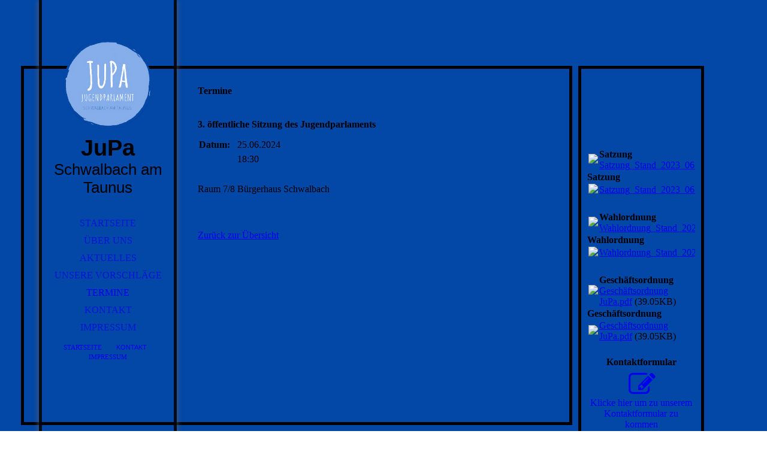

--- FILE ---
content_type: text/html; charset=utf-8
request_url: http://www.jupa-schwalbach.de/Termine/index.php/;focus=STRATP_cm4all_com_widgets_EventCalendar_26531324&path=?m=d&a=20230602092143-8141&cp=1
body_size: 30247
content:
<!DOCTYPE html><html lang="de"><head><meta http-equiv="Content-Type" content="text/html; charset=UTF-8"><title>Jugendparlament Schwalbach am Taunus - Termine</title><meta name="description" content="Jugendparlament Schwalbach"><meta name="keywords" content="Jugendparlament Schwalbach am Taunus Stadt Parlament Jugend Ehrenamt"><link href="http://59813623.swh.strato-hosting.eu/Termine/" rel="canonical"><meta content="Jugendparlament Schwalbach am Taunus - Termine" property="og:title"><meta content="website" property="og:type"><meta content="http://59813623.swh.strato-hosting.eu/Termine/" property="og:url"><meta content="http://www.jupa-schwalbach.de/.cm4all/uproc.php/0/logoklein.png" property="og:image"/><script>
              window.beng = window.beng || {};
              window.beng.env = {
                language: "en",
                country: "US",
                mode: "deploy",
                context: "page",
                pageId: "000003101705",
                pageLanguage: "de",
                skeletonId: "",
                scope: "1824148",
                isProtected: false,
                navigationText: "Termine",
                instance: "1",
                common_prefix: "https://strato-editor.com",
                design_common: "https://strato-editor.com/beng/designs/",
                design_template: "sys/cm_dh_066",
                path_design: "https://strato-editor.com/beng/designs/data/sys/cm_dh_066/",
                path_res: "https://strato-editor.com/res/",
                path_bengres: "https://strato-editor.com/beng/res/",
                masterDomain: "",
                preferredDomain: "",
                preprocessHostingUri: function(uri) {
                  
                    return uri || "";
                  
                },
                hideEmptyAreas: false
              };
            </script><script xmlns="http://www.w3.org/1999/xhtml" src="https://strato-editor.com/cm4all-beng-proxy/beng-proxy.js"></script><link xmlns="http://www.w3.org/1999/xhtml" rel="stylesheet" href="https://strato-editor.com/.cm4all/e/static/3rdparty/font-awesome/css/font-awesome.min.css"></link><link rel="stylesheet" type="text/css" href="https://strato-editor.com/.cm4all/res/static/libcm4all-js-widget/3.89.7/css/widget-runtime.css" />
<link rel="stylesheet" type="text/css" href="https://strato-editor.com/.cm4all/res/static/beng-editor/5.3.138/css/deploy.css" />
<link rel="stylesheet" type="text/css" href="https://strato-editor.com/.cm4all/res/static/libcm4all-js-widget/3.89.7/css/slideshow-common.css" />
<script src="https://strato-editor.com/.cm4all/res/static/jquery-1.7/jquery.js"></script><script src="https://strato-editor.com/.cm4all/res/static/prototype-1.7.3/prototype.js"></script><script src="https://strato-editor.com/.cm4all/res/static/jslib/1.4.1/js/legacy.js"></script><script src="https://strato-editor.com/.cm4all/res/static/libcm4all-js-widget/3.89.7/js/widget-runtime.js"></script>
<script src="https://strato-editor.com/.cm4all/res/static/libcm4all-js-widget/3.89.7/js/slideshow-common.js"></script>
<script src="https://strato-editor.com/.cm4all/res/static/beng-editor/5.3.138/js/deploy.js"></script>
<script type="text/javascript" src="https://strato-editor.com/.cm4all/uro/assets/js/uro-min.js"></script><link rel="stylesheet" type="text/css" href="https://strato-editor.com/.cm4all/designs/static/sys/cm_dh_066/1769040053.193634/css/main.css"><link rel="stylesheet" type="text/css" href="https://strato-editor.com/.cm4all/designs/static/sys/cm_dh_066/1769040053.193634/css/responsive.css"><link rel="stylesheet" type="text/css" href="https://strato-editor.com/.cm4all/designs/static/sys/cm_dh_066/1769040053.193634/css/cm-templates-global-style.css"><meta name="viewport" content="width=device-width, initial-scale=1"><!--$Id: template.xsl 1832 2012-03-01 10:37:09Z dominikh $--><link href="/.cm4all/handler.php/vars.css?v=20251209145938" type="text/css" rel="stylesheet"><style type="text/css">.cm-logo {background-image: url("/.cm4all/uproc.php/0/.jupalogoscharfgro%C3%9F.png/picture-1200?_=17527ae51a8");
        background-position: 50% 50%;
background-size: auto 100%;
background-repeat: no-repeat;
      }</style><script type="text/javascript">window.cmLogoWidgetId = "STRATP_cm4all_com_widgets_Logo_20761424";
            window.cmLogoGetCommonWidget = function (){
                return new cm4all.Common.Widget({
            base    : "/Termine/index.php/",
            session : "",
            frame   : "",
            path    : "STRATP_cm4all_com_widgets_Logo_20761424"
        })
            };
            window.logoConfiguration = {
                "cm-logo-x" : "50%",
        "cm-logo-y" : "50%",
        "cm-logo-v" : "2.0",
        "cm-logo-w" : "auto",
        "cm-logo-h" : "100%",
        "cm-logo-di" : "sys/cm_dh_066",
        "cm-logo-u" : "uro-service://",
        "cm-logo-k" : "%7B%22serviceId%22%3A%220%22%2C%22path%22%3A%22%2F%22%2C%22name%22%3A%22jupalogoscharfgro%C3%9F.png%22%2C%22type%22%3A%22image%2Fpng%22%2C%22size%22%3A%22231838%22%2C%22start%22%3A%2217527ae51a8%22%2C%22width%22%3A%221062%22%2C%22height%22%3A%221059%22%7D",
        "cm-logo-bc" : "",
        "cm-logo-ln" : "/Startseite/index.php/",
        "cm-logo-ln$" : "home",
        "cm-logo-hi" : false
        ,
        _logoBaseUrl : "uro-service:\/\/",
        _logoPath : "%7B%22serviceId%22%3A%220%22%2C%22path%22%3A%22%2F%22%2C%22name%22%3A%22jupalogoscharfgro%C3%9F.png%22%2C%22type%22%3A%22image%2Fpng%22%2C%22size%22%3A%22231838%22%2C%22start%22%3A%2217527ae51a8%22%2C%22width%22%3A%221062%22%2C%22height%22%3A%221059%22%7D"
        };
            jQuery(document).ready(function() {
                var href = (beng.env.mode == "deploy" ? "/" : "/Startseite/index.php/");
                jQuery(".cm-logo").wrap("<a style='text-decoration: none;' href='" + href + "'></a>");
            });
            
          jQuery(document).ready(function() {
            var logoElement = jQuery(".cm-logo");
            logoElement.attr("role", "img");
            logoElement.attr("tabindex", "0");
            logoElement.attr("aria-label", "logo");
          });
        </script><link rel="shortcut icon" type="image/png" href="/.cm4all/sysdb/favicon/icon-32x32_c541b93.png"/><link rel="shortcut icon" sizes="196x196" href="/.cm4all/sysdb/favicon/icon-196x196_c541b93.png"/><link rel="apple-touch-icon" sizes="180x180" href="/.cm4all/sysdb/favicon/icon-180x180_c541b93.png"/><link rel="apple-touch-icon" sizes="120x120" href="/.cm4all/sysdb/favicon/icon-120x120_c541b93.png"/><link rel="apple-touch-icon" sizes="152x152" href="/.cm4all/sysdb/favicon/icon-152x152_c541b93.png"/><link rel="apple-touch-icon" sizes="76x76" href="/.cm4all/sysdb/favicon/icon-76x76_c541b93.png"/><meta name="msapplication-square70x70logo" content="/.cm4all/sysdb/favicon/icon-70x70_c541b93.png"/><meta name="msapplication-square150x150logo" content="/.cm4all/sysdb/favicon/icon-150x150_c541b93.png"/><meta name="msapplication-square310x310logo" content="/.cm4all/sysdb/favicon/icon-310x310_c541b93.png"/><link rel="shortcut icon" type="image/png" href="/.cm4all/sysdb/favicon/icon-48x48_c541b93.png"/><link rel="shortcut icon" type="image/png" href="/.cm4all/sysdb/favicon/icon-96x96_c541b93.png"/><style id="cm_table_styles"></style><style id="cm_background_queries">            @media(min-width: 100px), (min-resolution: 72dpi), (-webkit-min-device-pixel-ratio: 1) {.cm-background{background-image:url("/.cm4all/uproc.php/0/.blauerhintergrund.png/picture-200?_=171c6855b6f");}}@media(min-width: 100px), (min-resolution: 144dpi), (-webkit-min-device-pixel-ratio: 2) {.cm-background{background-image:url("/.cm4all/uproc.php/0/.blauerhintergrund.png/picture-400?_=171c6855b6f");}}@media(min-width: 200px), (min-resolution: 72dpi), (-webkit-min-device-pixel-ratio: 1) {.cm-background{background-image:url("/.cm4all/uproc.php/0/.blauerhintergrund.png/picture-400?_=171c6855b6f");}}@media(min-width: 200px), (min-resolution: 144dpi), (-webkit-min-device-pixel-ratio: 2) {.cm-background{background-image:url("/.cm4all/uproc.php/0/.blauerhintergrund.png/picture-800?_=171c6855b6f");}}@media(min-width: 400px), (min-resolution: 72dpi), (-webkit-min-device-pixel-ratio: 1) {.cm-background{background-image:url("/.cm4all/uproc.php/0/.blauerhintergrund.png/picture-800?_=171c6855b6f");}}@media(min-width: 400px), (min-resolution: 144dpi), (-webkit-min-device-pixel-ratio: 2) {.cm-background{background-image:url("/.cm4all/uproc.php/0/.blauerhintergrund.png/picture-1200?_=171c6855b6f");}}@media(min-width: 600px), (min-resolution: 72dpi), (-webkit-min-device-pixel-ratio: 1) {.cm-background{background-image:url("/.cm4all/uproc.php/0/.blauerhintergrund.png/picture-1200?_=171c6855b6f");}}@media(min-width: 600px), (min-resolution: 144dpi), (-webkit-min-device-pixel-ratio: 2) {.cm-background{background-image:url("/.cm4all/uproc.php/0/.blauerhintergrund.png/picture-1600?_=171c6855b6f");}}@media(min-width: 800px), (min-resolution: 72dpi), (-webkit-min-device-pixel-ratio: 1) {.cm-background{background-image:url("/.cm4all/uproc.php/0/.blauerhintergrund.png/picture-1600?_=171c6855b6f");}}@media(min-width: 800px), (min-resolution: 144dpi), (-webkit-min-device-pixel-ratio: 2) {.cm-background{background-image:url("/.cm4all/uproc.php/0/.blauerhintergrund.png/picture-2600?_=171c6855b6f");}}
</style><script type="application/x-cm4all-cookie-consent" data-code=""></script></head><body ondrop="return false;" class=" device-desktop cm-deploy cm-deploy-342 cm-deploy-4x"><div class="cm-background" data-cm-qa-bg="image"></div><div class="cm-background-video" data-cm-qa-bg="video"></div><div class="cm-background-effects" data-cm-qa-bg="effect"></div><div id="page_wrapper" class="cm-templates-container"><div id="head_bg"></div><div id="head_wrapper" class=""><header><a class="handy_navi" onclick="jQuery('#head_wrapper').toggleClass('open');"></a><div id="logo_wrapper" class="cm-logo cm_can_be_empty"> </div><div id="title_wrapper" class="cm_can_be_empty"><div id="title" class="title cm_can_be_empty cm-templates-heading__title" style=""><strong><span style="font-size: 25px; font-family: Roboto, sans-serif;">JuPa</span></strong><br></div><div id="subtitle" class="subtitle cm_can_be_empty cm-templates-heading__subtitle" style=""><span style="font-size: 16px;"><span style="font-size: 16px; font-family: Roboto, sans-serif;">Schwalbach am Taunus</span><br></span></div></div><div id="navigation_wrapper" class="clearfix"><nav id="cm_navigation"><ul id="cm_mainnavigation"><li id="cm_navigation_pid_3083212"><a title="Startseite" href="/Startseite/" class="cm_anchor">Startseite</a></li><li id="cm_navigation_pid_8218686"><a title="Über uns" href="/Ueber-uns/" class="cm_anchor">Über uns</a></li><li id="cm_navigation_pid_5727281"><a title="Aktuelles" href="/Aktuelles/" class="cm_anchor">Aktuelles</a></li><li id="cm_navigation_pid_4408086"><a title="Unsere Vorschläge" href="/Unsere-Vorschlaege/" class="cm_anchor">Unsere Vorschläge</a></li><li id="cm_navigation_pid_3101705" class="cm_current"><a title="Termine" href="/Termine/" class="cm_anchor">Termine</a></li><li id="cm_navigation_pid_3083208"><a title="Kontakt" href="/Kontakt/" class="cm_anchor">Kontakt</a></li><li id="cm_navigation_pid_3087111"><a title="Impressum" href="/Impressum/" class="cm_anchor">Impressum</a></li></ul></nav></div></header><div id="footer_wrapper" class="cm-templates-footer cm_can_be_empty"><footer id="footer" class="cm_can_be_empty" data-cm-hintable="yes"><p><a href="/Startseite/" class="cm_anchor">STARTSEITE</a>        <span style="font-family: Raleway, sans-serif;"><a href="/Kontakt/" class="cm_anchor">KONTAKT</a></span>    <a href="/Impressum/" class="cm_anchor">IMPRESSUM</a></p></footer></div></div><div id="content_wrapper" class="cm-template-content"><main id="content_main" class="content_main_dho cm-template-content__main cm-templates-text" data-cm-hintable="yes"><div class="clearFloating" style="clear:both;height: 0px; width: auto;"></div><div id="widgetcontainer_STRATP_cm4all_com_widgets_EventCalendar_26531324" class="
				    cm_widget_block
					cm_widget cm4all_com_widgets_EventCalendar cm_widget_block_center" style="width:100%; max-width:100%; "><div class="cm_widget_anchor"><a name="STRATP_cm4all_com_widgets_EventCalendar_26531324" id="widgetanchor_STRATP_cm4all_com_widgets_EventCalendar_26531324"><!--cm4all.com.widgets.EventCalendar--></a></div><div><h2 class="cm-h1">Termine</h2><br /><h2>3. öffentliche Sitzung des Jugendparlaments</h2><table><tbody><tr><td style="vertical-align:top; padding-right:10px;"><b>Datum:</b></td><td style="vertical-align:top;">25.06.2024<br />18:30</td></tr></tbody></table><br /><p>Raum 7/8 Bürgerhaus Schwalbach</p><br /><br /><a href="/Termine/index.php/;focus=STRATP_cm4all_com_widgets_EventCalendar_26531324&amp;path=?m=o&amp;cp=1#STRATP_cm4all_com_widgets_EventCalendar_26531324"   >Zurück zur Übersicht</a></div><br /><br /></div><p><br></p><div id="cm_bottom_clearer" style="clear: both;" contenteditable="false"></div></main></div><div id="content_sidebar" class="cm-templates-sidebar-wrapper cm_can_be_empty"><aside id="widgetbar_page_1" class="sidebar cm_can_be_empty" data-cm-hintable="yes"><p> </p></aside><aside id="widgetbar_site_1" class="sidebar cm_can_be_empty" data-cm-hintable="yes"><p> </p><p> </p><p> </p><div id="widgetcontainer_STRATP_cm4all_com_widgets_DownloadWidget_24741123" class="
				    cm_widget_block
					cm_widget cm4all_com_widgets_DownloadWidget cm_widget_block_center" style="width:100%; max-width:100%; "><div class="cm_widget_anchor"><a name="STRATP_cm4all_com_widgets_DownloadWidget_24741123" id="widgetanchor_STRATP_cm4all_com_widgets_DownloadWidget_24741123"><!--cm4all.com.widgets.DownloadWidget--></a></div><script type="text/javascript">Common.loadCss("/.cm4all/widgetres.php/cm4all.com.widgets.DownloadWidget//show.css?v=3.3.38");</script><div style="width:100%;" class="widget-wide cm-download-widget"><table style="max-width:100%;"><tr><td><a href="/.cm4all/uproc.php/0/Satzung_Stand_2023_06.pdf?cdp=a&amp;_=1887af58dc8"  ><img style="border:none;" src="/.cm4all/widgetres.php/cm4all.com.widgets.DownloadWidget//mime_pdf.png?v=3.3.38"></a></td><td><b>Satzung</b><br><a href="/.cm4all/uproc.php/0/Satzung_Stand_2023_06.pdf?cdp=a&_=1887af58dc8">Satzung_Stand_2023_06.pdf</a> (282.04KB)</td></tr></table></div><div style="width:100%;" class="widget-small cm-download-widget"><b>Satzung</b><br><table style="max-width:100%;"><tr><td><a href="/.cm4all/uproc.php/0/Satzung_Stand_2023_06.pdf?cdp=a&amp;_=1887af58dc8"  ><img style="border:none;" src="/.cm4all/widgetres.php/cm4all.com.widgets.DownloadWidget//mime_pdf.png?v=3.3.38"></a></td><td><a href="/.cm4all/uproc.php/0/Satzung_Stand_2023_06.pdf?cdp=a&_=1887af58dc8">Satzung_Stand_2023_06.pdf</a> (282.04KB)</td></tr></table></div></div><p> </p><div id="widgetcontainer_STRATP_cm4all_com_widgets_DownloadWidget_24741140" class="
				    cm_widget_block
					cm_widget cm4all_com_widgets_DownloadWidget cm_widget_block_center" style="width:100%; max-width:100%; "><div class="cm_widget_anchor"><a name="STRATP_cm4all_com_widgets_DownloadWidget_24741140" id="widgetanchor_STRATP_cm4all_com_widgets_DownloadWidget_24741140"><!--cm4all.com.widgets.DownloadWidget--></a></div><script type="text/javascript">Common.loadCss("/.cm4all/widgetres.php/cm4all.com.widgets.DownloadWidget//show.css?v=3.3.38");</script><div style="width:100%;" class="widget-wide cm-download-widget"><table style="max-width:100%;"><tr><td><a href="/.cm4all/uproc.php/0/Wahlordnung_Stand_2023_06.pdf?cdp=a&amp;_=1887af58dc8"  ><img style="border:none;" src="/.cm4all/widgetres.php/cm4all.com.widgets.DownloadWidget//mime_pdf.png?v=3.3.38"></a></td><td><b>Wahlordnung</b><br><a href="/.cm4all/uproc.php/0/Wahlordnung_Stand_2023_06.pdf?cdp=a&_=1887af58dc8">Wahlordnung_Stand_2023_06.pdf</a> (275.05KB)</td></tr></table></div><div style="width:100%;" class="widget-small cm-download-widget"><b>Wahlordnung</b><br><table style="max-width:100%;"><tr><td><a href="/.cm4all/uproc.php/0/Wahlordnung_Stand_2023_06.pdf?cdp=a&amp;_=1887af58dc8"  ><img style="border:none;" src="/.cm4all/widgetres.php/cm4all.com.widgets.DownloadWidget//mime_pdf.png?v=3.3.38"></a></td><td><a href="/.cm4all/uproc.php/0/Wahlordnung_Stand_2023_06.pdf?cdp=a&_=1887af58dc8">Wahlordnung_Stand_2023_06.pdf</a> (275.05KB)</td></tr></table></div></div><p> </p><div id="widgetcontainer_STRATP_cm4all_com_widgets_DownloadWidget_35077492" class="
				    cm_widget_block
					cm_widget cm4all_com_widgets_DownloadWidget cm_widget_block_center" style="width:100%; max-width:100%; "><div class="cm_widget_anchor"><a name="STRATP_cm4all_com_widgets_DownloadWidget_35077492" id="widgetanchor_STRATP_cm4all_com_widgets_DownloadWidget_35077492"><!--cm4all.com.widgets.DownloadWidget--></a></div><script type="text/javascript">Common.loadCss("/.cm4all/widgetres.php/cm4all.com.widgets.DownloadWidget//show.css?v=3.3.38");</script><div style="width:100%;" class="widget-wide cm-download-widget"><table style="max-width:100%;"><tr><td><a href="/.cm4all/uproc.php/0/Gesch%C3%A4ftsordnung%20JuPa.pdf?cdp=a&amp;_=1792c8db524"  ><img style="border:none;" src="/.cm4all/widgetres.php/cm4all.com.widgets.DownloadWidget//mime_pdf.png?v=3.3.38"></a></td><td><b>Gesch&auml;ftsordnung</b><br><a href="/.cm4all/uproc.php/0/Gesch%C3%A4ftsordnung%20JuPa.pdf?cdp=a&_=1792c8db524">Geschäftsordnung JuPa.pdf</a> (39.05KB)</td></tr></table></div><div style="width:100%;" class="widget-small cm-download-widget"><b>Gesch&auml;ftsordnung</b><br><table style="max-width:100%;"><tr><td><a href="/.cm4all/uproc.php/0/Gesch%C3%A4ftsordnung%20JuPa.pdf?cdp=a&amp;_=1792c8db524"  ><img style="border:none;" src="/.cm4all/widgetres.php/cm4all.com.widgets.DownloadWidget//mime_pdf.png?v=3.3.38"></a></td><td><a href="/.cm4all/uproc.php/0/Gesch%C3%A4ftsordnung%20JuPa.pdf?cdp=a&_=1792c8db524">Geschäftsordnung JuPa.pdf</a> (39.05KB)</td></tr></table></div></div><p> </p><div id="widgetcontainer_STRATP_cm4all_com_widgets_Formular_20761492_20761497" class="
				    cm_widget_block
					cm_widget cm4all_com_widgets_Formular cm_widget_block_center" style="width:100%; max-width:100%; "><div class="cm_widget_anchor"><a name="STRATP_cm4all_com_widgets_Formular_20761492_20761497" id="widgetanchor_STRATP_cm4all_com_widgets_Formular_20761492_20761497"><!--cm4all.com.widgets.Formular--></a></div><div class="cm-widget-teaser" style="text-align:center; margin-left: auto; margin-right: auto;"><h3 style="margin: 0;">Kontaktformular</h3><a    href="/Kontakt/index.php/#STRATP_cm4all_com_widgets_Formular_20761492" target="_self"><div style="height:50px;"><i class="fa fa-pencil-square-o" aria-hidden="true" style="font-size:45px;float:none;"></i></div></a><a    href="/Kontakt/index.php/#STRATP_cm4all_com_widgets_Formular_20761492" target="_self" style="text-decoration: none;"><p>Klicke hier um zu 
unserem
Kon&shy;takt&shy;for&shy;mu&shy;lar
zu kommen</p></a></div>
</div><p><br></p></aside><aside id="widgetbar_page_2" class="sidebar cm_can_be_empty" data-cm-hintable="yes"><p> </p></aside><aside id="widgetbar_site_2" class="sidebar cm_can_be_empty" data-cm-hintable="yes"><p> </p></aside></div></div><div id="keyvisual" class="cm-kv-0"></div><script type="text/javascript" language="javascript" src="https://strato-editor.com/.cm4all/designs/static/sys/cm_dh_066/1769040053.193634/js/doubletaptogo.js"></script><script type="text/javascript" language="javascript" src="https://strato-editor.com/.cm4all/designs/static/sys/cm_dh_066/1769040053.193634/js/cm-templates-global-script.js"></script><div class="cm_widget_anchor"><a name="STRATP_cm4all_com_widgets_CookiePolicy_20761426" id="widgetanchor_STRATP_cm4all_com_widgets_CookiePolicy_20761426"><!--cm4all.com.widgets.CookiePolicy--></a></div><div style="display:none" class="cm-wp-container cm4all-cookie-policy-placeholder-template"><div class="cm-wp-header"><h4 class="cm-wp-header__headline">Externe Inhalte</h4><p class="cm-wp-header__text">Die an dieser Stelle vorgesehenen Inhalte können aufgrund Ihrer aktuellen <a class="cm-wp-header__link" href="#" onclick="openCookieSettings();return false;">Cookie-Einstellungen</a> nicht angezeigt werden.</p></div><div class="cm-wp-content"><div class="cm-wp-content__control"><label aria-checked="false" role="switch" tabindex="0" class="cm-wp-content-switcher"><input tabindex="-1" type="checkbox" class="cm-wp-content-switcher__checkbox" /><span class="cm-wp-content-switcher__label">Drittanbieter-Inhalte</span></label></div><p class="cm-wp-content__text">Diese Webseite bietet möglicherweise Inhalte oder Funktionalitäten an, die von Drittanbietern eigenverantwortlich zur Verfügung gestellt werden. Diese Drittanbieter können eigene Cookies setzen, z.B. um die Nutzeraktivität zu verfolgen oder ihre Angebote zu personalisieren und zu optimieren.</p></div></div><div aria-labelledby="cookieSettingsDialogTitle" role="dialog" style="position: fixed;" class="cm-cookie-container cm-hidden" id="cookieSettingsDialog"><div class="cm-cookie-header"><h4 id="cookieSettingsDialogTitle" class="cm-cookie-header__headline">Cookie-Einstellungen</h4><div autofocus="autofocus" tabindex="0" role="button" class="cm-cookie-header__close-button" title="Schließen"></div></div><div aria-describedby="cookieSettingsDialogContent" class="cm-cookie-content"><p id="cookieSettingsDialogContent" class="cm-cookie-content__text">Diese Webseite verwendet Cookies, um Besuchern ein optimales Nutzererlebnis zu bieten. Bestimmte Inhalte von Drittanbietern werden nur angezeigt, wenn die entsprechende Option aktiviert ist. Die Datenverarbeitung kann dann auch in einem Drittland erfolgen. Weitere Informationen hierzu in der Datenschutzerklärung.</p><div class="cm-cookie-content__controls"><div class="cm-cookie-controls-container"><div class="cm-cookie-controls cm-cookie-controls--essential"><div class="cm-cookie-flex-wrapper"><label aria-details="cookieSettingsEssentialDetails" aria-labelledby="cookieSettingsEssentialLabel" aria-checked="true" role="switch" tabindex="0" class="cm-cookie-switch-wrapper"><input tabindex="-1" id="cookieSettingsEssential" type="checkbox" disabled="disabled" checked="checked" /><span></span></label><div class="cm-cookie-expand-wrapper"><span id="cookieSettingsEssentialLabel">Technisch notwendige</span><div tabindex="0" aria-controls="cookieSettingsEssentialDetails" aria-expanded="false" role="button" class="cm-cookie-content-expansion-button" title="Erweitern / Zuklappen"></div></div></div><div class="cm-cookie-content-expansion-text" id="cookieSettingsEssentialDetails">Diese Cookies sind zum Betrieb der Webseite notwendig, z.B. zum Schutz vor Hackerangriffen und zur Gewährleistung eines konsistenten und der Nachfrage angepassten Erscheinungsbilds der Seite.</div></div><div class="cm-cookie-controls cm-cookie-controls--statistic"><div class="cm-cookie-flex-wrapper"><label aria-details="cookieSettingsStatisticsDetails" aria-labelledby="cookieSettingsStatisticsLabel" aria-checked="false" role="switch" tabindex="0" class="cm-cookie-switch-wrapper"><input tabindex="-1" id="cookieSettingsStatistics" type="checkbox" /><span></span></label><div class="cm-cookie-expand-wrapper"><span id="cookieSettingsStatisticsLabel">Analytische</span><div tabindex="0" aria-controls="cookieSettingsStatisticsDetails" aria-expanded="false" role="button" class="cm-cookie-content-expansion-button" title="Erweitern / Zuklappen"></div></div></div><div class="cm-cookie-content-expansion-text" id="cookieSettingsStatisticsDetails">Diese Cookies werden verwendet, um das Nutzererlebnis weiter zu optimieren. Hierunter fallen auch Statistiken, die dem Webseitenbetreiber von Drittanbietern zur Verfügung gestellt werden, sowie die Ausspielung von personalisierter Werbung durch die Nachverfolgung der Nutzeraktivität über verschiedene Webseiten.</div></div><div class="cm-cookie-controls cm-cookie-controls--third-party"><div class="cm-cookie-flex-wrapper"><label aria-details="cookieSettingsThirdpartyDetails" aria-labelledby="cookieSettingsThirdpartyLabel" aria-checked="false" role="switch" tabindex="0" class="cm-cookie-switch-wrapper"><input tabindex="-1" id="cookieSettingsThirdparty" type="checkbox" /><span></span></label><div class="cm-cookie-expand-wrapper"><span id="cookieSettingsThirdpartyLabel">Drittanbieter-Inhalte</span><div tabindex="0" aria-controls="cookieSettingsThirdpartyDetails" aria-expanded="false" role="button" class="cm-cookie-content-expansion-button" title="Erweitern / Zuklappen"></div></div></div><div class="cm-cookie-content-expansion-text" id="cookieSettingsThirdpartyDetails">Diese Webseite bietet möglicherweise Inhalte oder Funktionalitäten an, die von Drittanbietern eigenverantwortlich zur Verfügung gestellt werden. Diese Drittanbieter können eigene Cookies setzen, z.B. um die Nutzeraktivität zu verfolgen oder ihre Angebote zu personalisieren und zu optimieren.</div></div></div><div class="cm-cookie-content-button"><div tabindex="0" role="button" onclick="rejectAllCookieTypes(); setTimeout(saveCookieSettings, 400);" class="cm-cookie-button cm-cookie-content-button--reject-all"><span>Ablehnen</span></div><div tabindex="0" role="button" onclick="selectAllCookieTypes(); setTimeout(saveCookieSettings, 400);" class="cm-cookie-button cm-cookie-content-button--accept-all"><span>Alle akzeptieren</span></div><div tabindex="0" role="button" onclick="saveCookieSettings();" class="cm-cookie-button cm-cookie-content-button--save"><span>Speichern</span></div></div></div></div><div class="cm-cookie-footer"><a    href="/Impressum/index.php/" class="cm-cookie-footer__link">Datenschutzerklärung/Impressum</a></div></div><script type="text/javascript">
      Common.loadCss("/.cm4all/widgetres.php/cm4all.com.widgets.CookiePolicy/show.css?v=3.3.38");
    </script><script data-tracking="true" data-cookie-settings-enabled="true" src="/.cm4all/widgetres.php/cm4all.com.widgets.CookiePolicy/show.js?v=3.3.38" defer="defer" id="cookieSettingsScript"></script><noscript ><div style="position:absolute;bottom:0;" id="statdiv"><img alt="" height="1" width="1" src="https://strato-editor.com/.cm4all/_pixel.img?site=1879368-RDFWyvZf&amp;page=pid_3101705&amp;path=%2FTermine%2Findex.php%2F&amp;nt=Termine"/></div></noscript><script  type="text/javascript">//<![CDATA[
            document.body.insertAdjacentHTML('beforeend', '<div style="position:absolute;bottom:0;" id="statdiv"><img alt="" height="1" width="1" src="https://strato-editor.com/.cm4all/_pixel.img?site=1879368-RDFWyvZf&amp;page=pid_3101705&amp;path=%2FTermine%2Findex.php%2F&amp;nt=Termine&amp;domain='+escape(document.location.hostname)+'&amp;ref='+escape(document.referrer)+'"/></div>');
        //]]></script><div xmlns="http://www.w3.org/1999/xhtml" class="cm-smart-access-button"><div class="scaler"><i class="fa fa-th" aria-hidden="true"></i></div></div><div xmlns="http://www.w3.org/1999/xhtml" class="cm-smart-access-menu num-buttons-2"><div class="protector"></div><div class="tiles"><a href="mailto:kontakt@jupa-schwalbach.de" target=""><div class="tile mail"><div class="icon"><i class="fa fa-mail" aria-hidden="true"></i></div><div class="title">E-Mail</div></div></a><a href="/Startseite/" target=""><div class="tile about"><div class="icon"><i class="fa fa-about" aria-hidden="true"></i></div><div class="title">Infos</div></div></a></div></div><div style="display: none;" id="keyvisualWidgetVideosContainer"></div><style type="text/css"></style><style type="text/css">
			#keyvisual {
				overflow: hidden;
			}
			.kv-video-wrapper {
				width: 100%;
				height: 100%;
				position: relative;
			}
			</style><script type="text/javascript">
				jQuery(document).ready(function() {
					function moveTempVideos(slideshow, isEditorMode) {
						var videosContainer = document.getElementById('keyvisualWidgetVideosContainer');
						if (videosContainer) {
							while (videosContainer.firstChild) {
								var div = videosContainer.firstChild;
								var divPosition = div.className.substring('cm-kv-0-tempvideo-'.length);
								if (isEditorMode && parseInt(divPosition) > 1) {
									break;
								}
								videosContainer.removeChild(div);
								if (div.nodeType == Node.ELEMENT_NODE) {
									var pos = '';
									if (slideshow) {
										pos = '-' + divPosition;
									}
									var kv = document.querySelector('.cm-kv-0' + pos);
									if (kv) {
										if (!slideshow) {
											var wrapperDiv = document.createElement("div"); 
											wrapperDiv.setAttribute("class", "kv-video-wrapper");
											kv.insertBefore(wrapperDiv, kv.firstChild);
											kv = wrapperDiv;
										}
										while (div.firstChild) {
											kv.appendChild(div.firstChild);
										}
										if (!slideshow) {
											break;
										}
									}
								}
							}
						}
					}

					function kvClickAction(mode, href) {
						if (mode == 'internal') {
							if (!window.top.syntony || !/_home$/.test(window.top.syntony.bifmState)) {
								window.location.href = href;
							}
						} else if (mode == 'external') {
							var a = document.createElement('a');
							a.href = href;
							a.target = '_blank';
							a.rel = 'noreferrer noopener';
							a.click();
						}
					}

					var keyvisualElement = jQuery("[cm_type=keyvisual]");
					if(keyvisualElement.length == 0){
						keyvisualElement = jQuery("#keyvisual");
					}
					if(keyvisualElement.length == 0){
						keyvisualElement = jQuery("[class~=cm-kv-0]");
					}
				
					moveTempVideos(false, false);
					var video = document.querySelector('#keyvisual video');
					if (video) {
						video.play();
					}
				
				var containers = document.querySelectorAll("[cm_type=keyvisual], [id=keyvisual], .cm-keyvisual");
				for (var i = 0; i < containers.length; i++) {
					var container = containers[i];
					if (container && window.beng && beng.env && beng.env.hideEmptyAreas) {
						if (beng.env.mode != "edit") {
						container.addClassName("cm_empty");
						} else {
						container.addClassName("cm_empty_editor");
						}
					}
				}
				
			});
		</script></body></html>
